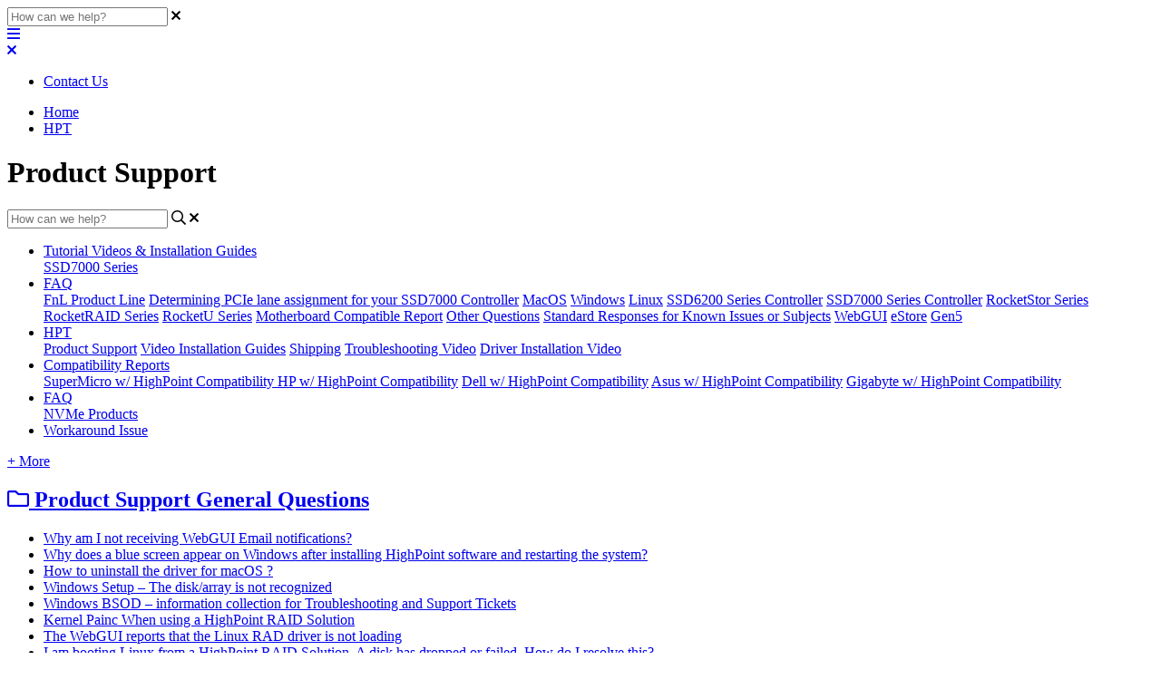

--- FILE ---
content_type: text/html; charset=utf-8
request_url: https://highpoint-technologies-inc.helpjuice.com/product-support
body_size: 73248
content:
<!-- Powered by Helpjuice (https://www.helpjuice.com): The Ultimate Knowledge Base Solution -->
<!DOCTYPE html>
<html class="no-js" lang="">
<head>

  <meta name="og:image" content="" />


    <meta charset="UTF-8">
    <meta http-equiv="X-UA-Compatible" content="IE=edge,chrome=1">
<script type="text/javascript">window.NREUM||(NREUM={});NREUM.info={"beacon":"bam.nr-data.net","errorBeacon":"bam.nr-data.net","licenseKey":"56aae830c8","applicationID":"15354177","transactionName":"JllXTUtXClVdF00NCwpBVVxdXwNmWgQRA0oOWFZOVV0CXl1KEQ4KEg==","queueTime":1,"applicationTime":141,"agent":""}</script>
<script type="text/javascript">(window.NREUM||(NREUM={})).init={ajax:{deny_list:["bam.nr-data.net"]},feature_flags:["soft_nav"]};(window.NREUM||(NREUM={})).loader_config={licenseKey:"56aae830c8",applicationID:"15354177",browserID:"15354210"};;/*! For license information please see nr-loader-rum-1.308.0.min.js.LICENSE.txt */
(()=>{var e,t,r={163:(e,t,r)=>{"use strict";r.d(t,{j:()=>E});var n=r(384),i=r(1741);var a=r(2555);r(860).K7.genericEvents;const s="experimental.resources",o="register",c=e=>{if(!e||"string"!=typeof e)return!1;try{document.createDocumentFragment().querySelector(e)}catch{return!1}return!0};var d=r(2614),u=r(944),l=r(8122);const f="[data-nr-mask]",g=e=>(0,l.a)(e,(()=>{const e={feature_flags:[],experimental:{allow_registered_children:!1,resources:!1},mask_selector:"*",block_selector:"[data-nr-block]",mask_input_options:{color:!1,date:!1,"datetime-local":!1,email:!1,month:!1,number:!1,range:!1,search:!1,tel:!1,text:!1,time:!1,url:!1,week:!1,textarea:!1,select:!1,password:!0}};return{ajax:{deny_list:void 0,block_internal:!0,enabled:!0,autoStart:!0},api:{get allow_registered_children(){return e.feature_flags.includes(o)||e.experimental.allow_registered_children},set allow_registered_children(t){e.experimental.allow_registered_children=t},duplicate_registered_data:!1},browser_consent_mode:{enabled:!1},distributed_tracing:{enabled:void 0,exclude_newrelic_header:void 0,cors_use_newrelic_header:void 0,cors_use_tracecontext_headers:void 0,allowed_origins:void 0},get feature_flags(){return e.feature_flags},set feature_flags(t){e.feature_flags=t},generic_events:{enabled:!0,autoStart:!0},harvest:{interval:30},jserrors:{enabled:!0,autoStart:!0},logging:{enabled:!0,autoStart:!0},metrics:{enabled:!0,autoStart:!0},obfuscate:void 0,page_action:{enabled:!0},page_view_event:{enabled:!0,autoStart:!0},page_view_timing:{enabled:!0,autoStart:!0},performance:{capture_marks:!1,capture_measures:!1,capture_detail:!0,resources:{get enabled(){return e.feature_flags.includes(s)||e.experimental.resources},set enabled(t){e.experimental.resources=t},asset_types:[],first_party_domains:[],ignore_newrelic:!0}},privacy:{cookies_enabled:!0},proxy:{assets:void 0,beacon:void 0},session:{expiresMs:d.wk,inactiveMs:d.BB},session_replay:{autoStart:!0,enabled:!1,preload:!1,sampling_rate:10,error_sampling_rate:100,collect_fonts:!1,inline_images:!1,fix_stylesheets:!0,mask_all_inputs:!0,get mask_text_selector(){return e.mask_selector},set mask_text_selector(t){c(t)?e.mask_selector="".concat(t,",").concat(f):""===t||null===t?e.mask_selector=f:(0,u.R)(5,t)},get block_class(){return"nr-block"},get ignore_class(){return"nr-ignore"},get mask_text_class(){return"nr-mask"},get block_selector(){return e.block_selector},set block_selector(t){c(t)?e.block_selector+=",".concat(t):""!==t&&(0,u.R)(6,t)},get mask_input_options(){return e.mask_input_options},set mask_input_options(t){t&&"object"==typeof t?e.mask_input_options={...t,password:!0}:(0,u.R)(7,t)}},session_trace:{enabled:!0,autoStart:!0},soft_navigations:{enabled:!0,autoStart:!0},spa:{enabled:!0,autoStart:!0},ssl:void 0,user_actions:{enabled:!0,elementAttributes:["id","className","tagName","type"]}}})());var p=r(6154),m=r(9324);let h=0;const v={buildEnv:m.F3,distMethod:m.Xs,version:m.xv,originTime:p.WN},b={consented:!1},y={appMetadata:{},get consented(){return this.session?.state?.consent||b.consented},set consented(e){b.consented=e},customTransaction:void 0,denyList:void 0,disabled:!1,harvester:void 0,isolatedBacklog:!1,isRecording:!1,loaderType:void 0,maxBytes:3e4,obfuscator:void 0,onerror:void 0,ptid:void 0,releaseIds:{},session:void 0,timeKeeper:void 0,registeredEntities:[],jsAttributesMetadata:{bytes:0},get harvestCount(){return++h}},_=e=>{const t=(0,l.a)(e,y),r=Object.keys(v).reduce((e,t)=>(e[t]={value:v[t],writable:!1,configurable:!0,enumerable:!0},e),{});return Object.defineProperties(t,r)};var w=r(5701);const x=e=>{const t=e.startsWith("http");e+="/",r.p=t?e:"https://"+e};var R=r(7836),k=r(3241);const A={accountID:void 0,trustKey:void 0,agentID:void 0,licenseKey:void 0,applicationID:void 0,xpid:void 0},S=e=>(0,l.a)(e,A),T=new Set;function E(e,t={},r,s){let{init:o,info:c,loader_config:d,runtime:u={},exposed:l=!0}=t;if(!c){const e=(0,n.pV)();o=e.init,c=e.info,d=e.loader_config}e.init=g(o||{}),e.loader_config=S(d||{}),c.jsAttributes??={},p.bv&&(c.jsAttributes.isWorker=!0),e.info=(0,a.D)(c);const f=e.init,m=[c.beacon,c.errorBeacon];T.has(e.agentIdentifier)||(f.proxy.assets&&(x(f.proxy.assets),m.push(f.proxy.assets)),f.proxy.beacon&&m.push(f.proxy.beacon),e.beacons=[...m],function(e){const t=(0,n.pV)();Object.getOwnPropertyNames(i.W.prototype).forEach(r=>{const n=i.W.prototype[r];if("function"!=typeof n||"constructor"===n)return;let a=t[r];e[r]&&!1!==e.exposed&&"micro-agent"!==e.runtime?.loaderType&&(t[r]=(...t)=>{const n=e[r](...t);return a?a(...t):n})})}(e),(0,n.US)("activatedFeatures",w.B)),u.denyList=[...f.ajax.deny_list||[],...f.ajax.block_internal?m:[]],u.ptid=e.agentIdentifier,u.loaderType=r,e.runtime=_(u),T.has(e.agentIdentifier)||(e.ee=R.ee.get(e.agentIdentifier),e.exposed=l,(0,k.W)({agentIdentifier:e.agentIdentifier,drained:!!w.B?.[e.agentIdentifier],type:"lifecycle",name:"initialize",feature:void 0,data:e.config})),T.add(e.agentIdentifier)}},384:(e,t,r)=>{"use strict";r.d(t,{NT:()=>s,US:()=>u,Zm:()=>o,bQ:()=>d,dV:()=>c,pV:()=>l});var n=r(6154),i=r(1863),a=r(1910);const s={beacon:"bam.nr-data.net",errorBeacon:"bam.nr-data.net"};function o(){return n.gm.NREUM||(n.gm.NREUM={}),void 0===n.gm.newrelic&&(n.gm.newrelic=n.gm.NREUM),n.gm.NREUM}function c(){let e=o();return e.o||(e.o={ST:n.gm.setTimeout,SI:n.gm.setImmediate||n.gm.setInterval,CT:n.gm.clearTimeout,XHR:n.gm.XMLHttpRequest,REQ:n.gm.Request,EV:n.gm.Event,PR:n.gm.Promise,MO:n.gm.MutationObserver,FETCH:n.gm.fetch,WS:n.gm.WebSocket},(0,a.i)(...Object.values(e.o))),e}function d(e,t){let r=o();r.initializedAgents??={},t.initializedAt={ms:(0,i.t)(),date:new Date},r.initializedAgents[e]=t}function u(e,t){o()[e]=t}function l(){return function(){let e=o();const t=e.info||{};e.info={beacon:s.beacon,errorBeacon:s.errorBeacon,...t}}(),function(){let e=o();const t=e.init||{};e.init={...t}}(),c(),function(){let e=o();const t=e.loader_config||{};e.loader_config={...t}}(),o()}},782:(e,t,r)=>{"use strict";r.d(t,{T:()=>n});const n=r(860).K7.pageViewTiming},860:(e,t,r)=>{"use strict";r.d(t,{$J:()=>u,K7:()=>c,P3:()=>d,XX:()=>i,Yy:()=>o,df:()=>a,qY:()=>n,v4:()=>s});const n="events",i="jserrors",a="browser/blobs",s="rum",o="browser/logs",c={ajax:"ajax",genericEvents:"generic_events",jserrors:i,logging:"logging",metrics:"metrics",pageAction:"page_action",pageViewEvent:"page_view_event",pageViewTiming:"page_view_timing",sessionReplay:"session_replay",sessionTrace:"session_trace",softNav:"soft_navigations",spa:"spa"},d={[c.pageViewEvent]:1,[c.pageViewTiming]:2,[c.metrics]:3,[c.jserrors]:4,[c.spa]:5,[c.ajax]:6,[c.sessionTrace]:7,[c.softNav]:8,[c.sessionReplay]:9,[c.logging]:10,[c.genericEvents]:11},u={[c.pageViewEvent]:s,[c.pageViewTiming]:n,[c.ajax]:n,[c.spa]:n,[c.softNav]:n,[c.metrics]:i,[c.jserrors]:i,[c.sessionTrace]:a,[c.sessionReplay]:a,[c.logging]:o,[c.genericEvents]:"ins"}},944:(e,t,r)=>{"use strict";r.d(t,{R:()=>i});var n=r(3241);function i(e,t){"function"==typeof console.debug&&(console.debug("New Relic Warning: https://github.com/newrelic/newrelic-browser-agent/blob/main/docs/warning-codes.md#".concat(e),t),(0,n.W)({agentIdentifier:null,drained:null,type:"data",name:"warn",feature:"warn",data:{code:e,secondary:t}}))}},1687:(e,t,r)=>{"use strict";r.d(t,{Ak:()=>d,Ze:()=>f,x3:()=>u});var n=r(3241),i=r(7836),a=r(3606),s=r(860),o=r(2646);const c={};function d(e,t){const r={staged:!1,priority:s.P3[t]||0};l(e),c[e].get(t)||c[e].set(t,r)}function u(e,t){e&&c[e]&&(c[e].get(t)&&c[e].delete(t),p(e,t,!1),c[e].size&&g(e))}function l(e){if(!e)throw new Error("agentIdentifier required");c[e]||(c[e]=new Map)}function f(e="",t="feature",r=!1){if(l(e),!e||!c[e].get(t)||r)return p(e,t);c[e].get(t).staged=!0,g(e)}function g(e){const t=Array.from(c[e]);t.every(([e,t])=>t.staged)&&(t.sort((e,t)=>e[1].priority-t[1].priority),t.forEach(([t])=>{c[e].delete(t),p(e,t)}))}function p(e,t,r=!0){const s=e?i.ee.get(e):i.ee,c=a.i.handlers;if(!s.aborted&&s.backlog&&c){if((0,n.W)({agentIdentifier:e,type:"lifecycle",name:"drain",feature:t}),r){const e=s.backlog[t],r=c[t];if(r){for(let t=0;e&&t<e.length;++t)m(e[t],r);Object.entries(r).forEach(([e,t])=>{Object.values(t||{}).forEach(t=>{t[0]?.on&&t[0]?.context()instanceof o.y&&t[0].on(e,t[1])})})}}s.isolatedBacklog||delete c[t],s.backlog[t]=null,s.emit("drain-"+t,[])}}function m(e,t){var r=e[1];Object.values(t[r]||{}).forEach(t=>{var r=e[0];if(t[0]===r){var n=t[1],i=e[3],a=e[2];n.apply(i,a)}})}},1738:(e,t,r)=>{"use strict";r.d(t,{U:()=>g,Y:()=>f});var n=r(3241),i=r(9908),a=r(1863),s=r(944),o=r(5701),c=r(3969),d=r(8362),u=r(860),l=r(4261);function f(e,t,r,a){const f=a||r;!f||f[e]&&f[e]!==d.d.prototype[e]||(f[e]=function(){(0,i.p)(c.xV,["API/"+e+"/called"],void 0,u.K7.metrics,r.ee),(0,n.W)({agentIdentifier:r.agentIdentifier,drained:!!o.B?.[r.agentIdentifier],type:"data",name:"api",feature:l.Pl+e,data:{}});try{return t.apply(this,arguments)}catch(e){(0,s.R)(23,e)}})}function g(e,t,r,n,s){const o=e.info;null===r?delete o.jsAttributes[t]:o.jsAttributes[t]=r,(s||null===r)&&(0,i.p)(l.Pl+n,[(0,a.t)(),t,r],void 0,"session",e.ee)}},1741:(e,t,r)=>{"use strict";r.d(t,{W:()=>a});var n=r(944),i=r(4261);class a{#e(e,...t){if(this[e]!==a.prototype[e])return this[e](...t);(0,n.R)(35,e)}addPageAction(e,t){return this.#e(i.hG,e,t)}register(e){return this.#e(i.eY,e)}recordCustomEvent(e,t){return this.#e(i.fF,e,t)}setPageViewName(e,t){return this.#e(i.Fw,e,t)}setCustomAttribute(e,t,r){return this.#e(i.cD,e,t,r)}noticeError(e,t){return this.#e(i.o5,e,t)}setUserId(e,t=!1){return this.#e(i.Dl,e,t)}setApplicationVersion(e){return this.#e(i.nb,e)}setErrorHandler(e){return this.#e(i.bt,e)}addRelease(e,t){return this.#e(i.k6,e,t)}log(e,t){return this.#e(i.$9,e,t)}start(){return this.#e(i.d3)}finished(e){return this.#e(i.BL,e)}recordReplay(){return this.#e(i.CH)}pauseReplay(){return this.#e(i.Tb)}addToTrace(e){return this.#e(i.U2,e)}setCurrentRouteName(e){return this.#e(i.PA,e)}interaction(e){return this.#e(i.dT,e)}wrapLogger(e,t,r){return this.#e(i.Wb,e,t,r)}measure(e,t){return this.#e(i.V1,e,t)}consent(e){return this.#e(i.Pv,e)}}},1863:(e,t,r)=>{"use strict";function n(){return Math.floor(performance.now())}r.d(t,{t:()=>n})},1910:(e,t,r)=>{"use strict";r.d(t,{i:()=>a});var n=r(944);const i=new Map;function a(...e){return e.every(e=>{if(i.has(e))return i.get(e);const t="function"==typeof e?e.toString():"",r=t.includes("[native code]"),a=t.includes("nrWrapper");return r||a||(0,n.R)(64,e?.name||t),i.set(e,r),r})}},2555:(e,t,r)=>{"use strict";r.d(t,{D:()=>o,f:()=>s});var n=r(384),i=r(8122);const a={beacon:n.NT.beacon,errorBeacon:n.NT.errorBeacon,licenseKey:void 0,applicationID:void 0,sa:void 0,queueTime:void 0,applicationTime:void 0,ttGuid:void 0,user:void 0,account:void 0,product:void 0,extra:void 0,jsAttributes:{},userAttributes:void 0,atts:void 0,transactionName:void 0,tNamePlain:void 0};function s(e){try{return!!e.licenseKey&&!!e.errorBeacon&&!!e.applicationID}catch(e){return!1}}const o=e=>(0,i.a)(e,a)},2614:(e,t,r)=>{"use strict";r.d(t,{BB:()=>s,H3:()=>n,g:()=>d,iL:()=>c,tS:()=>o,uh:()=>i,wk:()=>a});const n="NRBA",i="SESSION",a=144e5,s=18e5,o={STARTED:"session-started",PAUSE:"session-pause",RESET:"session-reset",RESUME:"session-resume",UPDATE:"session-update"},c={SAME_TAB:"same-tab",CROSS_TAB:"cross-tab"},d={OFF:0,FULL:1,ERROR:2}},2646:(e,t,r)=>{"use strict";r.d(t,{y:()=>n});class n{constructor(e){this.contextId=e}}},2843:(e,t,r)=>{"use strict";r.d(t,{G:()=>a,u:()=>i});var n=r(3878);function i(e,t=!1,r,i){(0,n.DD)("visibilitychange",function(){if(t)return void("hidden"===document.visibilityState&&e());e(document.visibilityState)},r,i)}function a(e,t,r){(0,n.sp)("pagehide",e,t,r)}},3241:(e,t,r)=>{"use strict";r.d(t,{W:()=>a});var n=r(6154);const i="newrelic";function a(e={}){try{n.gm.dispatchEvent(new CustomEvent(i,{detail:e}))}catch(e){}}},3606:(e,t,r)=>{"use strict";r.d(t,{i:()=>a});var n=r(9908);a.on=s;var i=a.handlers={};function a(e,t,r,a){s(a||n.d,i,e,t,r)}function s(e,t,r,i,a){a||(a="feature"),e||(e=n.d);var s=t[a]=t[a]||{};(s[r]=s[r]||[]).push([e,i])}},3878:(e,t,r)=>{"use strict";function n(e,t){return{capture:e,passive:!1,signal:t}}function i(e,t,r=!1,i){window.addEventListener(e,t,n(r,i))}function a(e,t,r=!1,i){document.addEventListener(e,t,n(r,i))}r.d(t,{DD:()=>a,jT:()=>n,sp:()=>i})},3969:(e,t,r)=>{"use strict";r.d(t,{TZ:()=>n,XG:()=>o,rs:()=>i,xV:()=>s,z_:()=>a});const n=r(860).K7.metrics,i="sm",a="cm",s="storeSupportabilityMetrics",o="storeEventMetrics"},4234:(e,t,r)=>{"use strict";r.d(t,{W:()=>a});var n=r(7836),i=r(1687);class a{constructor(e,t){this.agentIdentifier=e,this.ee=n.ee.get(e),this.featureName=t,this.blocked=!1}deregisterDrain(){(0,i.x3)(this.agentIdentifier,this.featureName)}}},4261:(e,t,r)=>{"use strict";r.d(t,{$9:()=>d,BL:()=>o,CH:()=>g,Dl:()=>_,Fw:()=>y,PA:()=>h,Pl:()=>n,Pv:()=>k,Tb:()=>l,U2:()=>a,V1:()=>R,Wb:()=>x,bt:()=>b,cD:()=>v,d3:()=>w,dT:()=>c,eY:()=>p,fF:()=>f,hG:()=>i,k6:()=>s,nb:()=>m,o5:()=>u});const n="api-",i="addPageAction",a="addToTrace",s="addRelease",o="finished",c="interaction",d="log",u="noticeError",l="pauseReplay",f="recordCustomEvent",g="recordReplay",p="register",m="setApplicationVersion",h="setCurrentRouteName",v="setCustomAttribute",b="setErrorHandler",y="setPageViewName",_="setUserId",w="start",x="wrapLogger",R="measure",k="consent"},5289:(e,t,r)=>{"use strict";r.d(t,{GG:()=>s,Qr:()=>c,sB:()=>o});var n=r(3878),i=r(6389);function a(){return"undefined"==typeof document||"complete"===document.readyState}function s(e,t){if(a())return e();const r=(0,i.J)(e),s=setInterval(()=>{a()&&(clearInterval(s),r())},500);(0,n.sp)("load",r,t)}function o(e){if(a())return e();(0,n.DD)("DOMContentLoaded",e)}function c(e){if(a())return e();(0,n.sp)("popstate",e)}},5607:(e,t,r)=>{"use strict";r.d(t,{W:()=>n});const n=(0,r(9566).bz)()},5701:(e,t,r)=>{"use strict";r.d(t,{B:()=>a,t:()=>s});var n=r(3241);const i=new Set,a={};function s(e,t){const r=t.agentIdentifier;a[r]??={},e&&"object"==typeof e&&(i.has(r)||(t.ee.emit("rumresp",[e]),a[r]=e,i.add(r),(0,n.W)({agentIdentifier:r,loaded:!0,drained:!0,type:"lifecycle",name:"load",feature:void 0,data:e})))}},6154:(e,t,r)=>{"use strict";r.d(t,{OF:()=>c,RI:()=>i,WN:()=>u,bv:()=>a,eN:()=>l,gm:()=>s,mw:()=>o,sb:()=>d});var n=r(1863);const i="undefined"!=typeof window&&!!window.document,a="undefined"!=typeof WorkerGlobalScope&&("undefined"!=typeof self&&self instanceof WorkerGlobalScope&&self.navigator instanceof WorkerNavigator||"undefined"!=typeof globalThis&&globalThis instanceof WorkerGlobalScope&&globalThis.navigator instanceof WorkerNavigator),s=i?window:"undefined"!=typeof WorkerGlobalScope&&("undefined"!=typeof self&&self instanceof WorkerGlobalScope&&self||"undefined"!=typeof globalThis&&globalThis instanceof WorkerGlobalScope&&globalThis),o=Boolean("hidden"===s?.document?.visibilityState),c=/iPad|iPhone|iPod/.test(s.navigator?.userAgent),d=c&&"undefined"==typeof SharedWorker,u=((()=>{const e=s.navigator?.userAgent?.match(/Firefox[/\s](\d+\.\d+)/);Array.isArray(e)&&e.length>=2&&e[1]})(),Date.now()-(0,n.t)()),l=()=>"undefined"!=typeof PerformanceNavigationTiming&&s?.performance?.getEntriesByType("navigation")?.[0]?.responseStart},6389:(e,t,r)=>{"use strict";function n(e,t=500,r={}){const n=r?.leading||!1;let i;return(...r)=>{n&&void 0===i&&(e.apply(this,r),i=setTimeout(()=>{i=clearTimeout(i)},t)),n||(clearTimeout(i),i=setTimeout(()=>{e.apply(this,r)},t))}}function i(e){let t=!1;return(...r)=>{t||(t=!0,e.apply(this,r))}}r.d(t,{J:()=>i,s:()=>n})},6630:(e,t,r)=>{"use strict";r.d(t,{T:()=>n});const n=r(860).K7.pageViewEvent},7699:(e,t,r)=>{"use strict";r.d(t,{It:()=>a,KC:()=>o,No:()=>i,qh:()=>s});var n=r(860);const i=16e3,a=1e6,s="SESSION_ERROR",o={[n.K7.logging]:!0,[n.K7.genericEvents]:!1,[n.K7.jserrors]:!1,[n.K7.ajax]:!1}},7836:(e,t,r)=>{"use strict";r.d(t,{P:()=>o,ee:()=>c});var n=r(384),i=r(8990),a=r(2646),s=r(5607);const o="nr@context:".concat(s.W),c=function e(t,r){var n={},s={},u={},l=!1;try{l=16===r.length&&d.initializedAgents?.[r]?.runtime.isolatedBacklog}catch(e){}var f={on:p,addEventListener:p,removeEventListener:function(e,t){var r=n[e];if(!r)return;for(var i=0;i<r.length;i++)r[i]===t&&r.splice(i,1)},emit:function(e,r,n,i,a){!1!==a&&(a=!0);if(c.aborted&&!i)return;t&&a&&t.emit(e,r,n);var o=g(n);m(e).forEach(e=>{e.apply(o,r)});var d=v()[s[e]];d&&d.push([f,e,r,o]);return o},get:h,listeners:m,context:g,buffer:function(e,t){const r=v();if(t=t||"feature",f.aborted)return;Object.entries(e||{}).forEach(([e,n])=>{s[n]=t,t in r||(r[t]=[])})},abort:function(){f._aborted=!0,Object.keys(f.backlog).forEach(e=>{delete f.backlog[e]})},isBuffering:function(e){return!!v()[s[e]]},debugId:r,backlog:l?{}:t&&"object"==typeof t.backlog?t.backlog:{},isolatedBacklog:l};return Object.defineProperty(f,"aborted",{get:()=>{let e=f._aborted||!1;return e||(t&&(e=t.aborted),e)}}),f;function g(e){return e&&e instanceof a.y?e:e?(0,i.I)(e,o,()=>new a.y(o)):new a.y(o)}function p(e,t){n[e]=m(e).concat(t)}function m(e){return n[e]||[]}function h(t){return u[t]=u[t]||e(f,t)}function v(){return f.backlog}}(void 0,"globalEE"),d=(0,n.Zm)();d.ee||(d.ee=c)},8122:(e,t,r)=>{"use strict";r.d(t,{a:()=>i});var n=r(944);function i(e,t){try{if(!e||"object"!=typeof e)return(0,n.R)(3);if(!t||"object"!=typeof t)return(0,n.R)(4);const r=Object.create(Object.getPrototypeOf(t),Object.getOwnPropertyDescriptors(t)),a=0===Object.keys(r).length?e:r;for(let s in a)if(void 0!==e[s])try{if(null===e[s]){r[s]=null;continue}Array.isArray(e[s])&&Array.isArray(t[s])?r[s]=Array.from(new Set([...e[s],...t[s]])):"object"==typeof e[s]&&"object"==typeof t[s]?r[s]=i(e[s],t[s]):r[s]=e[s]}catch(e){r[s]||(0,n.R)(1,e)}return r}catch(e){(0,n.R)(2,e)}}},8362:(e,t,r)=>{"use strict";r.d(t,{d:()=>a});var n=r(9566),i=r(1741);class a extends i.W{agentIdentifier=(0,n.LA)(16)}},8374:(e,t,r)=>{r.nc=(()=>{try{return document?.currentScript?.nonce}catch(e){}return""})()},8990:(e,t,r)=>{"use strict";r.d(t,{I:()=>i});var n=Object.prototype.hasOwnProperty;function i(e,t,r){if(n.call(e,t))return e[t];var i=r();if(Object.defineProperty&&Object.keys)try{return Object.defineProperty(e,t,{value:i,writable:!0,enumerable:!1}),i}catch(e){}return e[t]=i,i}},9324:(e,t,r)=>{"use strict";r.d(t,{F3:()=>i,Xs:()=>a,xv:()=>n});const n="1.308.0",i="PROD",a="CDN"},9566:(e,t,r)=>{"use strict";r.d(t,{LA:()=>o,bz:()=>s});var n=r(6154);const i="xxxxxxxx-xxxx-4xxx-yxxx-xxxxxxxxxxxx";function a(e,t){return e?15&e[t]:16*Math.random()|0}function s(){const e=n.gm?.crypto||n.gm?.msCrypto;let t,r=0;return e&&e.getRandomValues&&(t=e.getRandomValues(new Uint8Array(30))),i.split("").map(e=>"x"===e?a(t,r++).toString(16):"y"===e?(3&a()|8).toString(16):e).join("")}function o(e){const t=n.gm?.crypto||n.gm?.msCrypto;let r,i=0;t&&t.getRandomValues&&(r=t.getRandomValues(new Uint8Array(e)));const s=[];for(var o=0;o<e;o++)s.push(a(r,i++).toString(16));return s.join("")}},9908:(e,t,r)=>{"use strict";r.d(t,{d:()=>n,p:()=>i});var n=r(7836).ee.get("handle");function i(e,t,r,i,a){a?(a.buffer([e],i),a.emit(e,t,r)):(n.buffer([e],i),n.emit(e,t,r))}}},n={};function i(e){var t=n[e];if(void 0!==t)return t.exports;var a=n[e]={exports:{}};return r[e](a,a.exports,i),a.exports}i.m=r,i.d=(e,t)=>{for(var r in t)i.o(t,r)&&!i.o(e,r)&&Object.defineProperty(e,r,{enumerable:!0,get:t[r]})},i.f={},i.e=e=>Promise.all(Object.keys(i.f).reduce((t,r)=>(i.f[r](e,t),t),[])),i.u=e=>"nr-rum-1.308.0.min.js",i.o=(e,t)=>Object.prototype.hasOwnProperty.call(e,t),e={},t="NRBA-1.308.0.PROD:",i.l=(r,n,a,s)=>{if(e[r])e[r].push(n);else{var o,c;if(void 0!==a)for(var d=document.getElementsByTagName("script"),u=0;u<d.length;u++){var l=d[u];if(l.getAttribute("src")==r||l.getAttribute("data-webpack")==t+a){o=l;break}}if(!o){c=!0;var f={296:"sha512-+MIMDsOcckGXa1EdWHqFNv7P+JUkd5kQwCBr3KE6uCvnsBNUrdSt4a/3/L4j4TxtnaMNjHpza2/erNQbpacJQA=="};(o=document.createElement("script")).charset="utf-8",i.nc&&o.setAttribute("nonce",i.nc),o.setAttribute("data-webpack",t+a),o.src=r,0!==o.src.indexOf(window.location.origin+"/")&&(o.crossOrigin="anonymous"),f[s]&&(o.integrity=f[s])}e[r]=[n];var g=(t,n)=>{o.onerror=o.onload=null,clearTimeout(p);var i=e[r];if(delete e[r],o.parentNode&&o.parentNode.removeChild(o),i&&i.forEach(e=>e(n)),t)return t(n)},p=setTimeout(g.bind(null,void 0,{type:"timeout",target:o}),12e4);o.onerror=g.bind(null,o.onerror),o.onload=g.bind(null,o.onload),c&&document.head.appendChild(o)}},i.r=e=>{"undefined"!=typeof Symbol&&Symbol.toStringTag&&Object.defineProperty(e,Symbol.toStringTag,{value:"Module"}),Object.defineProperty(e,"__esModule",{value:!0})},i.p="https://js-agent.newrelic.com/",(()=>{var e={374:0,840:0};i.f.j=(t,r)=>{var n=i.o(e,t)?e[t]:void 0;if(0!==n)if(n)r.push(n[2]);else{var a=new Promise((r,i)=>n=e[t]=[r,i]);r.push(n[2]=a);var s=i.p+i.u(t),o=new Error;i.l(s,r=>{if(i.o(e,t)&&(0!==(n=e[t])&&(e[t]=void 0),n)){var a=r&&("load"===r.type?"missing":r.type),s=r&&r.target&&r.target.src;o.message="Loading chunk "+t+" failed: ("+a+": "+s+")",o.name="ChunkLoadError",o.type=a,o.request=s,n[1](o)}},"chunk-"+t,t)}};var t=(t,r)=>{var n,a,[s,o,c]=r,d=0;if(s.some(t=>0!==e[t])){for(n in o)i.o(o,n)&&(i.m[n]=o[n]);if(c)c(i)}for(t&&t(r);d<s.length;d++)a=s[d],i.o(e,a)&&e[a]&&e[a][0](),e[a]=0},r=self["webpackChunk:NRBA-1.308.0.PROD"]=self["webpackChunk:NRBA-1.308.0.PROD"]||[];r.forEach(t.bind(null,0)),r.push=t.bind(null,r.push.bind(r))})(),(()=>{"use strict";i(8374);var e=i(8362),t=i(860);const r=Object.values(t.K7);var n=i(163);var a=i(9908),s=i(1863),o=i(4261),c=i(1738);var d=i(1687),u=i(4234),l=i(5289),f=i(6154),g=i(944),p=i(384);const m=e=>f.RI&&!0===e?.privacy.cookies_enabled;function h(e){return!!(0,p.dV)().o.MO&&m(e)&&!0===e?.session_trace.enabled}var v=i(6389),b=i(7699);class y extends u.W{constructor(e,t){super(e.agentIdentifier,t),this.agentRef=e,this.abortHandler=void 0,this.featAggregate=void 0,this.loadedSuccessfully=void 0,this.onAggregateImported=new Promise(e=>{this.loadedSuccessfully=e}),this.deferred=Promise.resolve(),!1===e.init[this.featureName].autoStart?this.deferred=new Promise((t,r)=>{this.ee.on("manual-start-all",(0,v.J)(()=>{(0,d.Ak)(e.agentIdentifier,this.featureName),t()}))}):(0,d.Ak)(e.agentIdentifier,t)}importAggregator(e,t,r={}){if(this.featAggregate)return;const n=async()=>{let n;await this.deferred;try{if(m(e.init)){const{setupAgentSession:t}=await i.e(296).then(i.bind(i,3305));n=t(e)}}catch(e){(0,g.R)(20,e),this.ee.emit("internal-error",[e]),(0,a.p)(b.qh,[e],void 0,this.featureName,this.ee)}try{if(!this.#t(this.featureName,n,e.init))return(0,d.Ze)(this.agentIdentifier,this.featureName),void this.loadedSuccessfully(!1);const{Aggregate:i}=await t();this.featAggregate=new i(e,r),e.runtime.harvester.initializedAggregates.push(this.featAggregate),this.loadedSuccessfully(!0)}catch(e){(0,g.R)(34,e),this.abortHandler?.(),(0,d.Ze)(this.agentIdentifier,this.featureName,!0),this.loadedSuccessfully(!1),this.ee&&this.ee.abort()}};f.RI?(0,l.GG)(()=>n(),!0):n()}#t(e,r,n){if(this.blocked)return!1;switch(e){case t.K7.sessionReplay:return h(n)&&!!r;case t.K7.sessionTrace:return!!r;default:return!0}}}var _=i(6630),w=i(2614),x=i(3241);class R extends y{static featureName=_.T;constructor(e){var t;super(e,_.T),this.setupInspectionEvents(e.agentIdentifier),t=e,(0,c.Y)(o.Fw,function(e,r){"string"==typeof e&&("/"!==e.charAt(0)&&(e="/"+e),t.runtime.customTransaction=(r||"http://custom.transaction")+e,(0,a.p)(o.Pl+o.Fw,[(0,s.t)()],void 0,void 0,t.ee))},t),this.importAggregator(e,()=>i.e(296).then(i.bind(i,3943)))}setupInspectionEvents(e){const t=(t,r)=>{t&&(0,x.W)({agentIdentifier:e,timeStamp:t.timeStamp,loaded:"complete"===t.target.readyState,type:"window",name:r,data:t.target.location+""})};(0,l.sB)(e=>{t(e,"DOMContentLoaded")}),(0,l.GG)(e=>{t(e,"load")}),(0,l.Qr)(e=>{t(e,"navigate")}),this.ee.on(w.tS.UPDATE,(t,r)=>{(0,x.W)({agentIdentifier:e,type:"lifecycle",name:"session",data:r})})}}class k extends e.d{constructor(e){var t;(super(),f.gm)?(this.features={},(0,p.bQ)(this.agentIdentifier,this),this.desiredFeatures=new Set(e.features||[]),this.desiredFeatures.add(R),(0,n.j)(this,e,e.loaderType||"agent"),t=this,(0,c.Y)(o.cD,function(e,r,n=!1){if("string"==typeof e){if(["string","number","boolean"].includes(typeof r)||null===r)return(0,c.U)(t,e,r,o.cD,n);(0,g.R)(40,typeof r)}else(0,g.R)(39,typeof e)},t),function(e){(0,c.Y)(o.Dl,function(t,r=!1){if("string"!=typeof t&&null!==t)return void(0,g.R)(41,typeof t);const n=e.info.jsAttributes["enduser.id"];r&&null!=n&&n!==t?(0,a.p)(o.Pl+"setUserIdAndResetSession",[t],void 0,"session",e.ee):(0,c.U)(e,"enduser.id",t,o.Dl,!0)},e)}(this),function(e){(0,c.Y)(o.nb,function(t){if("string"==typeof t||null===t)return(0,c.U)(e,"application.version",t,o.nb,!1);(0,g.R)(42,typeof t)},e)}(this),function(e){(0,c.Y)(o.d3,function(){e.ee.emit("manual-start-all")},e)}(this),function(e){(0,c.Y)(o.Pv,function(t=!0){if("boolean"==typeof t){if((0,a.p)(o.Pl+o.Pv,[t],void 0,"session",e.ee),e.runtime.consented=t,t){const t=e.features.page_view_event;t.onAggregateImported.then(e=>{const r=t.featAggregate;e&&!r.sentRum&&r.sendRum()})}}else(0,g.R)(65,typeof t)},e)}(this),this.run()):(0,g.R)(21)}get config(){return{info:this.info,init:this.init,loader_config:this.loader_config,runtime:this.runtime}}get api(){return this}run(){try{const e=function(e){const t={};return r.forEach(r=>{t[r]=!!e[r]?.enabled}),t}(this.init),n=[...this.desiredFeatures];n.sort((e,r)=>t.P3[e.featureName]-t.P3[r.featureName]),n.forEach(r=>{if(!e[r.featureName]&&r.featureName!==t.K7.pageViewEvent)return;if(r.featureName===t.K7.spa)return void(0,g.R)(67);const n=function(e){switch(e){case t.K7.ajax:return[t.K7.jserrors];case t.K7.sessionTrace:return[t.K7.ajax,t.K7.pageViewEvent];case t.K7.sessionReplay:return[t.K7.sessionTrace];case t.K7.pageViewTiming:return[t.K7.pageViewEvent];default:return[]}}(r.featureName).filter(e=>!(e in this.features));n.length>0&&(0,g.R)(36,{targetFeature:r.featureName,missingDependencies:n}),this.features[r.featureName]=new r(this)})}catch(e){(0,g.R)(22,e);for(const e in this.features)this.features[e].abortHandler?.();const t=(0,p.Zm)();delete t.initializedAgents[this.agentIdentifier]?.features,delete this.sharedAggregator;return t.ee.get(this.agentIdentifier).abort(),!1}}}var A=i(2843),S=i(782);class T extends y{static featureName=S.T;constructor(e){super(e,S.T),f.RI&&((0,A.u)(()=>(0,a.p)("docHidden",[(0,s.t)()],void 0,S.T,this.ee),!0),(0,A.G)(()=>(0,a.p)("winPagehide",[(0,s.t)()],void 0,S.T,this.ee)),this.importAggregator(e,()=>i.e(296).then(i.bind(i,2117))))}}var E=i(3969);class I extends y{static featureName=E.TZ;constructor(e){super(e,E.TZ),f.RI&&document.addEventListener("securitypolicyviolation",e=>{(0,a.p)(E.xV,["Generic/CSPViolation/Detected"],void 0,this.featureName,this.ee)}),this.importAggregator(e,()=>i.e(296).then(i.bind(i,9623)))}}new k({features:[R,T,I],loaderType:"lite"})})()})();</script>
    <meta name="viewport" content="width=device-width, initial-scale=1">
    
    <link rel="shortcut icon" type="image/png" href="https://static.helpjuice.com/helpjuice_production/uploads/upload/image/7705/1681444/logo_highpoint_min.png"/>
    
    
        <title>Product Support - HighPoint Technologies, Inc.</title>
    
  
    
        <meta name="description" content="" />
        <meta property="og:description" content="" />
    
    

    <link rel="stylesheet" href="https://s3.amazonaws.com/assets.helpjuice.com/fontawesome/css/all.min.css">
    
    <link rel="stylesheet" href="/knowledgebase.css">
    <script src="/knowledgebase.js" defer></script>
    
    
    
          
    <link href="https://static.helpjuice.com/helpjuice_production/uploads/account/7705/main_css_7705-c054ffba927a0c2b3eb2ae0efc2109c62ac7b6953ea3a9c2504fca3a17b1d85e.css" media="all" rel="stylesheet" />


    
    
    
<link rel="alternate" type="application/atom+xml" title="ATOM" href="https://highpoint-technologies-inc.helpjuice.com/product-support.atom" /><meta name="question-id" content=""><meta name="category-id" content="211174"><meta name="flow-id" content=""><meta name="recaptcha-site-key" content="6LcpGLYjAAAAAJtaowP1_pw6R12eDC592EcvHBJa"><meta name="require-contact-captcha" content="false"><meta name="current-language" content="en_US"><meta name="knowledge-base-url" content="https://highpoint-technologies-inc.helpjuice.com/"><meta name="current-user-id" content=""><meta name="ignore-users-analytics" content="false"><meta name="reading-timeout" content="10000"><meta name="account-subdirectory-prefix" content=""><meta name="current-account-id" content="7705"><meta name="account-subdomain" content="highpoint-technologies-inc"><meta name="helpjuice-knowledge-base-url" content="https://highpoint-technologies-inc.helpjuice.com/"><meta name="swifty-voice-call-enabled" content="true"><meta name="voice-connector-enabled" content="true"></head>
<body class="category_page c_211174">

    <!--START_COMPONENT_ADMIN_NAVBAR-->
    
    <!--END_COMPONENT_ADMIN_NAVBAR-->
    
    <!--START_COMPONENT_QUESTION_ARCHIVE-->
    
    <!--END_COMPONENT_QUESTION_ARCHIVE-->
    
    <!--START_COMPONENT_CONTACT_US_HEADER-->
    <header id="main-header" class="search-bar" data-helpjuice-component="Contact Us Header" data-helpjuice-element="Container" data-helpjuice-attributes="visibility,background">
        <div class="container" data-helpjuice-element="Contact Us Message" data-helpjuice-attributes="visibility,background">
            <div class="two-col-layout">
                <div class="column-left">
                    <div id="branding">
                        <a href="/" class="logo" data-helpjuice-element="Branding Logo" data-helpjuice-attributes="link,visibility"><span class="altLogo"></span></a>
                    </div>
                    <div class="search-form" autocomplete="off">
                        <div class="search-area">
                            <input id="search-second" type="search" placeholder="How can we help?" autocomplete="off" data-helpjuice-element="Search placeholder" data-helpjuice-attributes="placeholder,font_size,color">
                            <span class="closeSearch"><i class="far fa-times"></i></span>
                        </div>
                        <article id="search_results_second" style="display: none;">
                            <div id="results-second">
                                <div class="page_title">
                                    <div class="left-align">
                                        <h1 class="intro center"></h1>
                                    </div>
                                </div>
                                <div class="row">
                                    <div class="">
                                        <ul class="list search-results-second">
                                            <!-- load search results here -->
                                        </ul>
                                    </div>
                                </div>
                            </div>
                            
                            <div id="no-results-second" class="hidden">
                                <div class="no-results-wrap js_equalise_is_landing">
                                <!-- if no results found => show contact form -->
                                    <div class="contact">
                                        <h1>Contact Us</h1>
                                        <p>If you still have questions or prefer to get help directly from an agent, please submit a request. <br>We’ll get back to you as soon as possible.</p>
                                        <div class="contact-form">
                                            <form accept-charset="UTF-8" action="/questions" class="form floating-labels" id="new_question" method="post">
                                                <fieldset>
                                                    <p>Please fill out the contact form below and we will reply as soon as possible.</p>
                                                    <!-- Don't modify or delete this below -->
                                                    
                                                    <input type="hidden" value="7705" name="question[account_id]" id="question_account_id">
                                                    <input placeholder="Your email" class="field email" type="email" name="question[email]" id="question_email" required="">
                                                    <input placeholder="Your question" type="text" class="field message" name="question[name]" id="question_name" required="">
                                                    <textarea placeholder="Description (details)" class="field message" type="text" name="question[description]" id="question_description"></textarea>
                                                    <div><input type="submit" id="question_submit" name="commit" value="Contact Support" class="button"></div>
                                                </fieldset>
                                            </form>
                                        </div>
                                    </div>
                                </div>
                            </div>
                        </article>
                    </div>
                </div>
                
                <div class="column-right">
                    <a href="#" class="open-user-nav" data-helpjuice-element="User Nav Toggle" data-helpjuice-attributes="font_size,color"><i class="far fa-bars" data-helpjuice-element="Hamburger Icon" data-helpjuice-attributes="color,size"></i></a>
                    <nav class="user-nav">
                        <header>
                            <a href="/" class="nav-logo" data-helpjuice-element="Navigation Logo" data-helpjuice-attributes="link,visibility"><span class="altLogo"></span></a>
                            <a href="#" class="close-user-nav" data-helpjuice-element="User Nav Close Link" data-helpjuice-attributes="font_size,color"><i class="far fa-times" data-helpjuice-element="Close Icon" data-helpjuice-attributes="color,size"></i></a>
                        </header>
                        <ul data-helpjuice-element="User Nav List" data-helpjuice-attributes="link_list">
                            <li><a href="/contact-us" data-helpjuice-element="User Nav Contact Link" data-helpjuice-attributes="font_size,color,link,text">Contact Us</a></li>
                        </ul>
                    </nav>
                </div>
            </div>
        </div>
    </header>
    <!--END_COMPONENT_CONTACT_US_HEADER-->
    
    <main id="main-content" class="category-content">
        <!-- START_COMPONENT_CATEGORY_PAGE_INTRO -->
<div class="page-intro category-page-intro" data-helpjuice-component="Category Intro" data-helpjuice-element="Container" data-helpjuice-attributes="background">
    <div class="container">
        <ul class="breadcrumbs" data-helpjuice-element="Breadcrumb" data-helpjuice-attributes="font_size,color,visibility" data-helpjuice-related-elements="Home Link">
            <li><a href="/" data-helpjuice-element="Home Link" data-helpjuice-attributes="link,text">Home</a></li>
            
                
                    <li><a href="/hpt" class="item">HPT</a></li>
                
            
                
                    
                
            
        </ul>
        
        <div class="two-col-layout">
            <div class="column-left">
                <h1 class="category-name" data-helpjuice-element="Category title" data-helpjuice-attributes="font_size,color">Product Support</h1>
            </div>
            <div class="column-right">
                <div class="search-form" autocomplete="off">
                    <input id="search" type="search" placeholder="How can we help?" autocomplete="off" data-helpjuice-element="Search placeholder" data-helpjuice-attributes="placeholder,font_size,color">
                    <i class="far fa-search"></i>
                    <span class="close-search"><i class="far fa-times"></i></span>
                    <article id="search_results" style="display: none;">
                        <div id="results">
                            <div class="page_title">
                                <div class="left-align">
                                    <h1 class="intro center"></h1>
                                </div>
                            </div>
                            <div class="row">
                                <div class="">
                                    <ul class="list search-results">
                                        <!-- load search results here -->
                                    </ul>
                                </div>
                            </div>
                        </div>
                        
                        <div id="no-results" class="hidden">
                            <div class="no-results-wrap js_equalise_is_landing">
                            <!-- if no results found => show contact form -->
                                <div class="contact">
                                    <h1>Contact Us</h1>
                                    <p>If you still have questions or prefer to get help directly from an agent, please submit a request. <br>We’ll get back to you as soon as possible.</p>
                                    <div class="contact-form">
                                        <form accept-charset="UTF-8" action="/questions" class="form floating-labels" id="new_question" method="post">
                                            <fieldset>
                                                <p>Please fill out the contact form below and we will reply as soon as possible.</p>
                                                <!-- Don't modify or delete this below -->
                                                
                                                <input type="hidden" value="7705" name="question[account_id]" id="question_account_id">
                                                <input placeholder="Your email" class="field email" type="email" name="question[email]" id="question_email" required>
                                                <input placeholder="Your question" type="text" class="field message" name="question[name]" id="question_name" required>
                                                <textarea placeholder="Description (details)" class="field message" type="text" name="question[description]" id="question_description"></textarea>
                                                
                                                <div><button id='question_submit' class="button">Contact Support</button></div>
                                            </fieldset>
                                        </form>
                                    </div>
                                </div>
                            </div>
                        </div>
                    </article>
                </div>
            </div>
        </div>
        
        
        <div class="quick-view-cat" data-helpjuice-element="Categories Navigation" data-helpjuice-attributes="visibility" data-helpjuice-related-elements="Category,Subcategory Dropdown,View More Categories Button">
            <ul class="categories-nav">
                
                    <li class="item">
                        <a href="/en_US/122777-tutorial-videos-installation-guides" id="122777" class="category-item" data-helpjuice-element="Category" data-helpjuice-attributes="color">Tutorial Videos & Installation Guides</a>
                        
                        
                            <div class="dropdown">
                                
                                    <a href="/en_US/124296-ssd7000-series" data-helpjuice-element="Subcategory Dropdown" data-helpjuice-attributes="font_size,color,background">SSD7000 Series</a>
                                
                            </div>
                        
                    </li>
                
                    <li class="item">
                        <a href="/en_US/125036-faq" id="125036" class="category-item" data-helpjuice-element="Category" data-helpjuice-attributes="color">FAQ</a>
                        
                        
                            <div class="dropdown">
                                
                                    <a href="/en_US/176356-fnl-product-line" data-helpjuice-element="Subcategory Dropdown" data-helpjuice-attributes="font_size,color,background">FnL Product Line</a>
                                
                                    <a href="/en_US/126230-determining-pcie-lane-assignment-for-your-ssd7000-controller" data-helpjuice-element="Subcategory Dropdown" data-helpjuice-attributes="font_size,color,background">Determining PCIe lane assignment for your SSD7000 Controller</a>
                                
                                    <a href="/en_US/130303-macos" data-helpjuice-element="Subcategory Dropdown" data-helpjuice-attributes="font_size,color,background">MacOS</a>
                                
                                    <a href="/en_US/130304-windows" data-helpjuice-element="Subcategory Dropdown" data-helpjuice-attributes="font_size,color,background">Windows</a>
                                
                                    <a href="/en_US/130305-linux" data-helpjuice-element="Subcategory Dropdown" data-helpjuice-attributes="font_size,color,background">Linux</a>
                                
                                    <a href="/en_US/155757-ssd6200-series" data-helpjuice-element="Subcategory Dropdown" data-helpjuice-attributes="font_size,color,background">SSD6200 Series Controller</a>
                                
                                    <a href="/en_US/130411-ssd7000-series-controller" data-helpjuice-element="Subcategory Dropdown" data-helpjuice-attributes="font_size,color,background">SSD7000 Series Controller</a>
                                
                                    <a href="/en_US/131771-hpt-rs-series" data-helpjuice-element="Subcategory Dropdown" data-helpjuice-attributes="font_size,color,background">RocketStor Series</a>
                                
                                    <a href="/en_US/135409-hpt-rr-series" data-helpjuice-element="Subcategory Dropdown" data-helpjuice-attributes="font_size,color,background">RocketRAID Series</a>
                                
                                    <a href="/en_US/141606-hpt-ru-series" data-helpjuice-element="Subcategory Dropdown" data-helpjuice-attributes="font_size,color,background">RocketU Series</a>
                                
                                    <a href="/en_US/153772-motherboard-compatible-report" data-helpjuice-element="Subcategory Dropdown" data-helpjuice-attributes="font_size,color,background">Motherboard Compatible Report</a>
                                
                                    <a href="/en_US/142471-other-question" data-helpjuice-element="Subcategory Dropdown" data-helpjuice-attributes="font_size,color,background">Other Questions</a>
                                
                                    <a href="/en_US/130067-standard-responses-for-known-issues-or-subjects" data-helpjuice-element="Subcategory Dropdown" data-helpjuice-attributes="font_size,color,background">Standard Responses for Known Issues or Subjects</a>
                                
                                    <a href="/en_US/webgui" data-helpjuice-element="Subcategory Dropdown" data-helpjuice-attributes="font_size,color,background">WebGUI</a>
                                
                                    <a href="/en_US/estore" data-helpjuice-element="Subcategory Dropdown" data-helpjuice-attributes="font_size,color,background">eStore</a>
                                
                                    <a href="/en_US/gen5" data-helpjuice-element="Subcategory Dropdown" data-helpjuice-attributes="font_size,color,background">Gen5</a>
                                
                            </div>
                        
                    </li>
                
                    <li class="item">
                        <a href="/en_US/hpt" id="211172" class="category-item" data-helpjuice-element="Category" data-helpjuice-attributes="color">HPT</a>
                        
                        
                            <div class="dropdown">
                                
                                    <a href="/en_US/product-support" data-helpjuice-element="Subcategory Dropdown" data-helpjuice-attributes="font_size,color,background">Product Support</a>
                                
                                    <a href="/en_US/video-installation-guides" data-helpjuice-element="Subcategory Dropdown" data-helpjuice-attributes="font_size,color,background">Video Installation Guides</a>
                                
                                    <a href="/en_US/shipping" data-helpjuice-element="Subcategory Dropdown" data-helpjuice-attributes="font_size,color,background">Shipping</a>
                                
                                    <a href="/en_US/troubleshooting-video" data-helpjuice-element="Subcategory Dropdown" data-helpjuice-attributes="font_size,color,background">Troubleshooting Video</a>
                                
                                    <a href="/en_US/driver-installation-video" data-helpjuice-element="Subcategory Dropdown" data-helpjuice-attributes="font_size,color,background">Driver Installation Video</a>
                                
                            </div>
                        
                    </li>
                
                    <li class="item">
                        <a href="/en_US/compatibility-report" id="416963" class="category-item" data-helpjuice-element="Category" data-helpjuice-attributes="color">Compatibility Reports</a>
                        
                        
                            <div class="dropdown">
                                
                                    <a href="/en_US/supermicro-w-highpoint-compatibility-" data-helpjuice-element="Subcategory Dropdown" data-helpjuice-attributes="font_size,color,background">SuperMicro w/ HighPoint Compatibility </a>
                                
                                    <a href="/en_US/hp-w-highpoint-compatibility" data-helpjuice-element="Subcategory Dropdown" data-helpjuice-attributes="font_size,color,background">HP w/ HighPoint Compatibility</a>
                                
                                    <a href="/en_US/dell-w-highpoint-compatibility" data-helpjuice-element="Subcategory Dropdown" data-helpjuice-attributes="font_size,color,background">Dell w/ HighPoint Compatibility</a>
                                
                                    <a href="/en_US/asus-w-highpoint-compatibility" data-helpjuice-element="Subcategory Dropdown" data-helpjuice-attributes="font_size,color,background">Asus w/ HighPoint Compatibility</a>
                                
                                    <a href="/en_US/gigabyte-w-highpoint-compatibility" data-helpjuice-element="Subcategory Dropdown" data-helpjuice-attributes="font_size,color,background">Gigabyte w/ HighPoint Compatibility</a>
                                
                            </div>
                        
                    </li>
                
                    <li class="item">
                        <a href="/en_US/faq" id="432526" class="category-item" data-helpjuice-element="Category" data-helpjuice-attributes="color">FAQ</a>
                        
                        
                            <div class="dropdown">
                                
                                    <a href="/en_US/nvme-products" data-helpjuice-element="Subcategory Dropdown" data-helpjuice-attributes="font_size,color,background">NVMe Products</a>
                                
                            </div>
                        
                    </li>
                
                    <li class="item">
                        <a href="/en_US/workaround-issue" id="432527" class="category-item" data-helpjuice-element="Category" data-helpjuice-attributes="color">Workaround Issue</a>
                        
                        
                    </li>
                
            </ul>
            <a href="#" class="view-more" data-helpjuice-element="View More Categories Button" data-helpjuice-attributes="text,font_size,color">+ More</a>
        </div>

    </div>
</div>
<!-- END_COMPONENT_CATEGORY_PAGE_INTRO -->

<!--START_COMPONENT_CATEGORIES_CONTENT_COMPONENT-->
<div class="categories-content" data-id="211172" data-helpjuice-component="Categories Content Component" data-helpjuice-element="Container" data-helpjuice-attributes="visibility,background">
    <div class="container">
        
        
        
        
        
        
            <div class="subcategories-list">
                
                    <div id="211184" class="subcategory">
                        <a href="/general" class="subcategory-url" data-helpjuice-element="Subcategory Link" data-helpjuice-attributes="font_size,color">
                            <h2 class="subcategory-title">
                                <span data-helpjuice-element="Subcategory Icon" data-helpjuice-attributes="font_size,color,visibility"><span><i class="far fa-folder"></i></span></span>
                                <span data-helpjuice-element="Subcategory Title Heading" data-helpjuice-attributes="font_size,color">Product Support General Questions</span>
                            </h2>
                        </a>
                        <ul data-helpjuice-element="Subcategory List" data-helpjuice-attributes="link_list">
                            
                                <li class="article">
                                    <a href="/general/why-am-i-not-receiving-webgui-email-notifications" id="1428592" class="article-title" data-helpjuice-element="Subcategory Article Title Link" data-helpjuice-attributes="font_size,color">Why am I not receiving WebGUI Email notifications?</a>
                                </li>
                            
                                <li class="article">
                                    <a href="/general/why-does-a-blue-screen-appear-on-windows-after-installing-highpoint-software-and-restarting-the-system" id="1431239" class="article-title" data-helpjuice-element="Subcategory Article Title Link" data-helpjuice-attributes="font_size,color">Why does a blue screen appear on Windows after installing HighPoint software and restarting the system?</a>
                                </li>
                            
                                <li class="article">
                                    <a href="/general/how-to-uninstall-the-driver-for-macos" id="1439184" class="article-title" data-helpjuice-element="Subcategory Article Title Link" data-helpjuice-attributes="font_size,color">How to uninstall the driver for macOS ?</a>
                                </li>
                            
                                <li class="article">
                                    <a href="/general/windows-setup-the-diskarray-is-not-recognized" id="1605870" class="article-title" data-helpjuice-element="Subcategory Article Title Link" data-helpjuice-attributes="font_size,color">Windows Setup – The disk/array is not recognized</a>
                                </li>
                            
                                <li class="article">
                                    <a href="/general/windows-bsod-%E2%80%93-information-collection-for-troubleshooting-and-support-tickets" id="1611228" class="article-title" data-helpjuice-element="Subcategory Article Title Link" data-helpjuice-attributes="font_size,color">Windows BSOD – information collection for Troubleshooting and Support Tickets</a>
                                </li>
                            
                                <li class="article">
                                    <a href="/general/kernel-painc-when-using-a-highpoint-raid-solution" id="1618865" class="article-title" data-helpjuice-element="Subcategory Article Title Link" data-helpjuice-attributes="font_size,color">Kernel Painc When using a HighPoint RAID Solution</a>
                                </li>
                            
                                <li class="article">
                                    <a href="/general/the-webgui-reports-that-the-linux-rad-driver-is-not-loading" id="1618868" class="article-title" data-helpjuice-element="Subcategory Article Title Link" data-helpjuice-attributes="font_size,color">The WebGUI reports that the Linux RAD driver is not loading</a>
                                </li>
                            
                                <li class="article">
                                    <a href="/general/i-am-booting-linux-from-a-highpoint-raid-solution-a-disk-has-dropped-or-failed-how-do-i-resolve-this" id="1618870" class="article-title" data-helpjuice-element="Subcategory Article Title Link" data-helpjuice-attributes="font_size,color">I am booting Linux from a HighPoint RAID Solution. A disk has dropped or failed. How do I resolve this?</a>
                                </li>
                            
                                <li class="article">
                                    <a href="/general/linux-does-not-recognize-the-highpoint-raid-controller-enclosure-disk-or-raid-array" id="1618873" class="article-title" data-helpjuice-element="Subcategory Article Title Link" data-helpjuice-attributes="font_size,color">Linux does not recognize the HighPoint RAID controller, enclosure, disk or RAID array</a>
                                </li>
                            
                                <li class="article">
                                    <a href="/general/the-webgui-linux-does-not-recognize-a-disk-or-raid-array" id="1618919" class="article-title" data-helpjuice-element="Subcategory Article Title Link" data-helpjuice-attributes="font_size,color">The WebGUI (Linux) does not recognize a disk or RAID array</a>
                                </li>
                            
                                <li class="article">
                                    <a href="/general/linux-webgui-will-not-start" id="1618920" class="article-title" data-helpjuice-element="Subcategory Article Title Link" data-helpjuice-attributes="font_size,color">Linux WebGUI will not Start</a>
                                </li>
                            
                                <li class="article">
                                    <a href="/general/the-webgui-macos-does-not-recognize-a-disk-or-raid-array" id="1621058" class="article-title" data-helpjuice-element="Subcategory Article Title Link" data-helpjuice-attributes="font_size,color">The WebGUI (macOS) does not recognize a disk or RAID array</a>
                                </li>
                            
                                <li class="article">
                                    <a href="/general/macos-%E2%80%93-the-highpoint-raid-driver-is-not-loading" id="1621060" class="article-title" data-helpjuice-element="Subcategory Article Title Link" data-helpjuice-attributes="font_size,color">macOS – the HighPoint RAID driver is not loading</a>
                                </li>
                            
                                <li class="article">
                                    <a href="/general/macos-webgui-will-not-start" id="1621061" class="article-title" data-helpjuice-element="Subcategory Article Title Link" data-helpjuice-attributes="font_size,color">macOS WebGUI will not Start</a>
                                </li>
                            
                                <li class="article">
                                    <a href="/general/a-disk-has-suddenly-dropped-offline" id="1622426" class="article-title" data-helpjuice-element="Subcategory Article Title Link" data-helpjuice-attributes="font_size,color">A disk has suddenly dropped offline</a>
                                </li>
                            
                                <li class="article">
                                    <a href="/general/slow-performance-in-linux" id="1623456" class="article-title" data-helpjuice-element="Subcategory Article Title Link" data-helpjuice-attributes="font_size,color">Slow Performance in Linux</a>
                                </li>
                            
                                <li class="article">
                                    <a href="/general/uefi-utility-reports-no-supported-nvme-controller-found" id="1623458" class="article-title" data-helpjuice-element="Subcategory Article Title Link" data-helpjuice-attributes="font_size,color">UEFI utility reports No Supported NVMe Controller found</a>
                                </li>
                            
                                <li class="article">
                                    <a href="/general/slow-performance-in-macos" id="1623459" class="article-title" data-helpjuice-element="Subcategory Article Title Link" data-helpjuice-attributes="font_size,color">Slow Performance in macOS</a>
                                </li>
                            
                                <li class="article">
                                    <a href="/general/kernel-panic-in-macos-when-using-a-highpoint-raid-solution" id="1623460" class="article-title" data-helpjuice-element="Subcategory Article Title Link" data-helpjuice-attributes="font_size,color">Kernel panic in macOS When using a HighPoint RAID Solution</a>
                                </li>
                            
                                <li class="article">
                                    <a href="/general/system-is-stuck-on-the-uefi-loading-screen" id="1625411" class="article-title" data-helpjuice-element="Subcategory Article Title Link" data-helpjuice-attributes="font_size,color">System is stuck on the UEFI loading screen</a>
                                </li>
                            
                        </ul>
                    </div>
                
                    <div id="211177" class="subcategory">
                        <a href="/nvme" class="subcategory-url" data-helpjuice-element="Subcategory Link" data-helpjuice-attributes="font_size,color">
                            <h2 class="subcategory-title">
                                <span data-helpjuice-element="Subcategory Icon" data-helpjuice-attributes="font_size,color,visibility"><span><i class="far fa-folder"></i></span></span>
                                <span data-helpjuice-element="Subcategory Title Heading" data-helpjuice-attributes="font_size,color">SSD NVMe</span>
                            </h2>
                        </a>
                        <ul data-helpjuice-element="Subcategory List" data-helpjuice-attributes="link_list">
                            
                        </ul>
                    </div>
                
                    <div id="211182" class="subcategory">
                        <a href="/rocketmate" class="subcategory-url" data-helpjuice-element="Subcategory Link" data-helpjuice-attributes="font_size,color">
                            <h2 class="subcategory-title">
                                <span data-helpjuice-element="Subcategory Icon" data-helpjuice-attributes="font_size,color,visibility"><span><i class="far fa-folder"></i></span></span>
                                <span data-helpjuice-element="Subcategory Title Heading" data-helpjuice-attributes="font_size,color">RocketMate</span>
                            </h2>
                        </a>
                        <ul data-helpjuice-element="Subcategory List" data-helpjuice-attributes="link_list">
                            
                                <li class="article">
                                    <a href="/rocketmate/can-the-rocketmate-110-be-used-with-a-2019-mac-pro" id="1220950" class="article-title" data-helpjuice-element="Subcategory Article Title Link" data-helpjuice-attributes="font_size,color">Can the RocketMate 110 be used with a 2019 Mac Pro?</a>
                                </li>
                            
                        </ul>
                    </div>
                
                    <div id="211178" class="subcategory">
                        <a href="/rocketraid" class="subcategory-url" data-helpjuice-element="Subcategory Link" data-helpjuice-attributes="font_size,color">
                            <h2 class="subcategory-title">
                                <span data-helpjuice-element="Subcategory Icon" data-helpjuice-attributes="font_size,color,visibility"><span><i class="far fa-folder"></i></span></span>
                                <span data-helpjuice-element="Subcategory Title Heading" data-helpjuice-attributes="font_size,color">RocketRAID</span>
                            </h2>
                        </a>
                        <ul data-helpjuice-element="Subcategory List" data-helpjuice-attributes="link_list">
                            
                                <li class="article">
                                    <a href="/rocketraid/rocketraid-bios-reports-%E2%80%9Cout-of-memory%E2%80%9D" id="1618898" class="article-title" data-helpjuice-element="Subcategory Article Title Link" data-helpjuice-attributes="font_size,color">RocketRAID BIOS reports “Out of Memory”</a>
                                </li>
                            
                        </ul>
                    </div>
                
                    <div id="211180" class="subcategory">
                        <a href="/rocketusb" class="subcategory-url" data-helpjuice-element="Subcategory Link" data-helpjuice-attributes="font_size,color">
                            <h2 class="subcategory-title">
                                <span data-helpjuice-element="Subcategory Icon" data-helpjuice-attributes="font_size,color,visibility"><span><i class="far fa-folder"></i></span></span>
                                <span data-helpjuice-element="Subcategory Title Heading" data-helpjuice-attributes="font_size,color">RocketU</span>
                            </h2>
                        </a>
                        <ul data-helpjuice-element="Subcategory List" data-helpjuice-attributes="link_list">
                            
                                <li class="article">
                                    <a href="/rocketusb/which-highpoint-rocketu-hba-can-support-four-spectrum-analyzers" id="1170579" class="article-title" data-helpjuice-element="Subcategory Article Title Link" data-helpjuice-attributes="font_size,color">Which HighPoint RocketU HBA can support four Spectrum Analyzers?</a>
                                </li>
                            
                        </ul>
                    </div>
                
            </div>
        
    </div>
</div>
<!--END_COMPONENT_CATEGORIES_CONTENT_COMPONENT-->

<!-- START_COMPONENT_POPULAR_ARTICLES_CATEGORY_PAGE-->
<section class="popular-articles two-col" data-helpjuice-component="Popular Articles Category Page" data-helpjuice-element="Container" data-helpjuice-attributes="background,visibility">
    <div class="container">
        <h2><i class="fas fa-fire" data-helpjuice-element="Popular Articles Title Icon" data-helpjuice-attributes="font_size,color,visibility"></i><span data-helpjuice-element="Popular Articles Title" data-helpjuice-attributes="text,font_size,color">Popular Articles</span></h2>
        <ol class="popular-articles-list">
            
                <li class="article" data-helpjuice-element="Article Title" data-helpjuice-attributes="font_size,color">
                    <a href="/en_US/130305-linux/which-benchmark-utilities-are-recommended-for-testing-nvme-transfer-performance-in-a-linux-environment" id="1038094" class="article-title">Which benchmark utilities are recommended for testing NVMe transfer performance in a Linux Environment?</a>
                </li>
            
                <li class="article" data-helpjuice-element="Article Title" data-helpjuice-attributes="font_size,color">
                    <a href="/en_US/130303-macos/disabling-macos-secure-boot-and-sip-for-t2-systems" id="1008091" class="article-title">Disabling macOS Secure boot and SIP for T2 Systems</a>
                </li>
            
                <li class="article" data-helpjuice-element="Article Title" data-helpjuice-attributes="font_size,color">
                    <a href="/en_US/130304-windows/replacing-a-disk-of-a-bootable-raid-1-array-(windows)" id="758453" class="article-title">Replacing a disk of a bootable RAID 1 array (Windows)</a>
                </li>
            
                <li class="article" data-helpjuice-element="Article Title" data-helpjuice-attributes="font_size,color">
                    <a href="/en_US/131771-hpt-rs-series/rocketraid-&-rocketstor-driver-installation-troubleshooting-guide-(windows)" id="758455" class="article-title">RocketRAID & RocketStor Driver Installation Troubleshooting Guide (Windows)</a>
                </li>
            
                <li class="article" data-helpjuice-element="Article Title" data-helpjuice-attributes="font_size,color">
                    <a href="/en_US/webgui/spare-pool-auto-rebuild-and-manually-rebuilding-a-critical-raid-array" id="1089267" class="article-title">Spare Pool , Auto-Rebuild, and Manually Rebuilding a Critical RAID Array</a>
                </li>
            
                <li class="article" data-helpjuice-element="Article Title" data-helpjuice-attributes="font_size,color">
                    <a href="/en_US/130411-ssd7000-series-controller/how-to-resolve-%E2%80%9Cfailed-to-map-pci-bar%E2%80%9D-error-in-dmesg" id="833229" class="article-title">How to resolve “failed to map pci bar” error in dmesg</a>
                </li>
            
                <li class="article" data-helpjuice-element="Article Title" data-helpjuice-attributes="font_size,color">
                    <a href="/en_US/management-software/log-collection-video" id="1141798" class="article-title">Log Collection</a>
                </li>
            
                <li class="article" data-helpjuice-element="Article Title" data-helpjuice-attributes="font_size,color">
                    <a href="/en_US/how-to-use-71X/why-highpoint-ssd7500-ssd7000-series-nvme-raid-controller-do-not-support-raid-5-and-6" id="727164" class="article-title">Why HighPoint SSD7500, SSD7000 Series NVMe RAID controller do not support RAID 5 and 6?</a>
                </li>
            
                <li class="article" data-helpjuice-element="Article Title" data-helpjuice-attributes="font_size,color">
                    <a href="/en_US/130411-ssd7000-series-controller/how-to-recover-samsung-980-pro-turbowrite-performance-in-a-windows-environment" id="844882" class="article-title">How to recover Samsung 980 PRO TurboWrite Performance in a Windows Environment</a>
                </li>
            
        </ol>
    </div>
</section>
<!--END_COMPONENT_POPULAR_ARTICLES_CATEGORY_PAGE -->




    </main>
    
    <!--START_COMPONENT_FOOTER_COPYRIGHT-->
    <footer id="footer" data-helpjuice-component="Footer Copyright">
        <div class="helpjuice-info">
            <div class="container">
                <div class="column-left">
                    <p data-helpjuice-element="Copyright Statement" data-helpjuice-attributes="font_size,color,text">Copyright 2026 – HighPoint Technologies, Inc..</p>
                </div>
                <div class="column-right">
                    <p><a href="https://helpjuice.com/?utm_medium=customer_kb">Knowledge Base Software</a> by Helpjuice</p>
                </div>
            </div>
        </div>
    </footer>
    <!--END_COMPONENT_FOOTER_COPYRIGHT-->
    
    
        <script src="https://code.jquery.com/jquery-3.3.1.min.js" integrity="sha256-FgpCb/KJQlLNfOu91ta32o/NMZxltwRo8QtmkMRdAu8=" crossorigin="anonymous"></script>
        
    
    
    
    <script defer type="text/javascript" src="//cdnjs.cloudflare.com/ajax/libs/jquery.selection/1.0.1/jquery.selection.min.js"></script>
    <!-- To show URLs in iframe -->
    <script src="https://static.helpjuice.com/assets/template-ac5762484172e351a5f18410317060e84937bca7ebf92c7f499fc688f7706db6.js"></script>

    <!-- Helpjuice JavaScript files -->
    <script src="https://static.helpjuice.com/assets/knowledge/responsivemenu-86a17116950142b41426c04b0f042c7bcdf0519b7f4e7a9fe1e9d67b48f9b46b.js"></script>
    <script src="https://static.helpjuice.com/assets/jquery.typewatch-14c782b50fde070c995ed3582b19df3e16cd2bf989f259f7b82121913d6b7210.js"></script>
    <script src="https://static.helpjuice.com/assets/knowledge/questions-5f7c86b585e58e01f6b6cb825fcb20b7c719be6b7aaa7b9f1f27cc29c5ae68c2.js"></script>
    <script src="https://static.helpjuice.com/assets/knowledge/contactform-393ba587d203d199f34f03466f29c99af7d0cc9eb653a05c60d4977502eb9e89.js"></script>
    <script src="https://static.helpjuice.com/assets/knowledge/follow_unfollow-0de54e775b4e5390a7dc74bfe49c89805ed38cd21e1907e00ac897803e04e987.js"></script>
    <script src="https://static.helpjuice.com/assets/knowledge/decision_trees-ab5fc72b8dc6f02b58a0ab4bd3cd074a7d879215719c6505d1dd45df0bc112e6.js"></script>
    <script src="https://static.helpjuice.com/assets/knowledge/glossary_article-a1bfc345e3d355d6a13e211dbf6a94d81368263e2d441ada8c4743df1764871e.js"></script>
    <!--<script src="https://static.helpjuice.com/assets/knowledge/scientia_theme-41ea7b8a338d07e9a5cc8745a9326997149f9ee50888cdec5f6723bef58b8aa6.js"></script>-->
    <script src="https://static.helpjuice.com/helpjuice_production/uploads/account/7705/main_js_7705-21bd78e4b8b37b1fc6fb38c7146acfb1bcfbeb05da4e52f0f4039b6563d8e95a.js"></script>

    <div class="glossary-modal">
        <header>
            <h3 id="glossary-term-expression" class="term-expression"></h3>

            
        </header>

        <div class="body">
            <p id="glossary-term-definition" class="term-definition"></p>
        </div>

        <footer>
            <h4>Definition by <a id="glossary-term-author-link" href="#">Author</a></h4>

            <a id="upvote-glossary-term" class="term-feedback">
                <div class="thumb-up">
                    <i class="fas fa-thumbs-up"></i>
                    <span id="positive-votes">0</span>
                </div>
            </a>

            <a id="downvote-glossary-term" class="term-feedback">
                <div class="thumb-down">
                    <i class="far fa-thumbs-down"></i>
                    <span id="negative-votes">0</span>
                </div>
            </a>
        </footer>
    </div>
    
    <div class="article-modal">
        <div class="content">
            <div class="sidebar">
                <button class="close button">Close <i class="far fa-times"></i></button>
                <a href="" class="expand button">Expand <i class="fas fa-expand"></i></a>
            </div>
            <div class="main-content">
                <header>
                    <h2 class="article-name"></h2>
                </header>
                <div class="body"></div>
            </div>
        </div>
    </div>

  <script src="https://static.helpjuice.com/assets/helpjuice-251a8e6285deaaa907a544c1c733033a8b824623c59dadcdb8bc6f725e0bfee9.js"></script><script src="https://static.helpjuice.com/assets/knowledge/glossary-46fe931d51673faa23464c4f518fc7632816d8c5cb231f1a738a566c231cc8c4.js"></script></body>
</html>